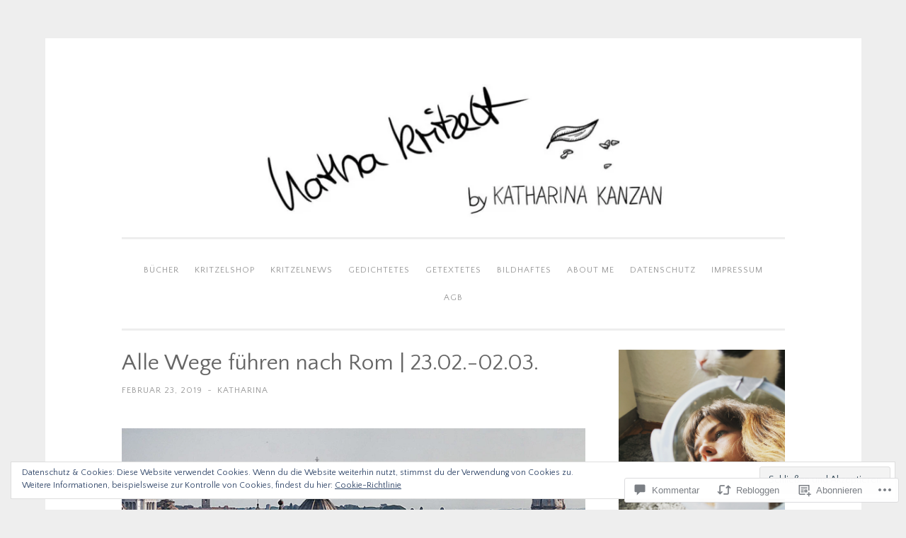

--- FILE ---
content_type: text/javascript; charset=utf-8
request_url: https://www.goodreads.com/review/custom_widget/113882514.Goodreads:%20currently-reading?cover_position=&cover_size=small&num_books=5&order=d&shelf=currently-reading&sort=date_added&widget_bg_transparent=&widget_id=113882514_currently_reading
body_size: 997
content:
  var widget_code = '  <div class=\"gr_custom_container_113882514_currently_reading\">\n    <h2 class=\"gr_custom_header_113882514_currently_reading\">\n    <a style=\"text-decoration: none;\" rel=\"nofollow\" href=\"https://www.goodreads.com/review/list/113882514-katharina-kanzan?shelf=currently-reading&amp;utm_medium=api&amp;utm_source=custom_widget\">Goodreads: currently-reading<\/a>\n    <\/h2>\n      <div class=\"gr_custom_each_container_113882514_currently_reading\">\n          <div class=\"gr_custom_book_container_113882514_currently_reading\">\n            <a title=\"Die Abenteuer von Pina Parasol\" rel=\"nofollow\" href=\"https://www.goodreads.com/review/show/8045586669?utm_medium=api&amp;utm_source=custom_widget\"><img alt=\"Die Abenteuer von Pina Parasol\" border=\"0\" src=\"https://i.gr-assets.com/images/S/compressed.photo.goodreads.com/books/1713712046l/204906218._SY75_.jpg\" /><\/a>\n          <\/div>\n          <div class=\"gr_custom_rating_113882514_currently_reading\">\n            <span class=\" staticStars notranslate\"><img src=\"https://s.gr-assets.com/images/layout/gr_red_star_inactive.png\" /><img alt=\"\" src=\"https://s.gr-assets.com/images/layout/gr_red_star_inactive.png\" /><img alt=\"\" src=\"https://s.gr-assets.com/images/layout/gr_red_star_inactive.png\" /><img alt=\"\" src=\"https://s.gr-assets.com/images/layout/gr_red_star_inactive.png\" /><img alt=\"\" src=\"https://s.gr-assets.com/images/layout/gr_red_star_inactive.png\" /><\/span>\n          <\/div>\n          <div class=\"gr_custom_title_113882514_currently_reading\">\n            <a rel=\"nofollow\" href=\"https://www.goodreads.com/review/show/8045586669?utm_medium=api&amp;utm_source=custom_widget\">Die Abenteuer von Pina Parasol<\/a>\n          <\/div>\n          <div class=\"gr_custom_author_113882514_currently_reading\">\n            by <a rel=\"nofollow\" href=\"https://www.goodreads.com/author/show/15587111.Tino_Falke\">Tino Falke<\/a>\n          <\/div>\n      <\/div>\n      <div class=\"gr_custom_each_container_113882514_currently_reading\">\n          <div class=\"gr_custom_book_container_113882514_currently_reading\">\n            <a title=\"Sisterhood of the Squared Circle: The History and Rise of Women\'s Wrestling\" rel=\"nofollow\" href=\"https://www.goodreads.com/review/show/6621511822?utm_medium=api&amp;utm_source=custom_widget\"><img alt=\"Sisterhood of the Squared Circle: The History and Rise of Women\'s Wrestling\" border=\"0\" src=\"https://i.gr-assets.com/images/S/compressed.photo.goodreads.com/books/1473249056l/31213472._SX50_.jpg\" /><\/a>\n          <\/div>\n          <div class=\"gr_custom_rating_113882514_currently_reading\">\n            <span class=\" staticStars notranslate\"><img src=\"https://s.gr-assets.com/images/layout/gr_red_star_inactive.png\" /><img alt=\"\" src=\"https://s.gr-assets.com/images/layout/gr_red_star_inactive.png\" /><img alt=\"\" src=\"https://s.gr-assets.com/images/layout/gr_red_star_inactive.png\" /><img alt=\"\" src=\"https://s.gr-assets.com/images/layout/gr_red_star_inactive.png\" /><img alt=\"\" src=\"https://s.gr-assets.com/images/layout/gr_red_star_inactive.png\" /><\/span>\n          <\/div>\n          <div class=\"gr_custom_title_113882514_currently_reading\">\n            <a rel=\"nofollow\" href=\"https://www.goodreads.com/review/show/6621511822?utm_medium=api&amp;utm_source=custom_widget\">Sisterhood of the Squared Circle: The History and Rise of Women\'s Wrestling<\/a>\n          <\/div>\n          <div class=\"gr_custom_author_113882514_currently_reading\">\n            by <a rel=\"nofollow\" href=\"https://www.goodreads.com/author/show/6462002.Pat_Laprade\">Pat Laprade<\/a>\n          <\/div>\n      <\/div>\n  <br style=\"clear: both\"/>\n  <center>\n    <a rel=\"nofollow\" href=\"https://www.goodreads.com/\"><img alt=\"goodreads.com\" style=\"border:0\" src=\"https://s.gr-assets.com/images/widget/widget_logo.gif\" /><\/a>\n  <\/center>\n  <noscript>\n    Share <a rel=\"nofollow\" href=\"https://www.goodreads.com/\">book reviews<\/a> and ratings with Katharina, and even join a <a rel=\"nofollow\" href=\"https://www.goodreads.com/group\">book club<\/a> on Goodreads.\n  <\/noscript>\n  <\/div>\n'
  var widget_div = document.getElementById('gr_custom_widget_113882514_currently_reading')
  if (widget_div) {
    widget_div.innerHTML = widget_code
  }
  else {
    document.write(widget_code)
  }
